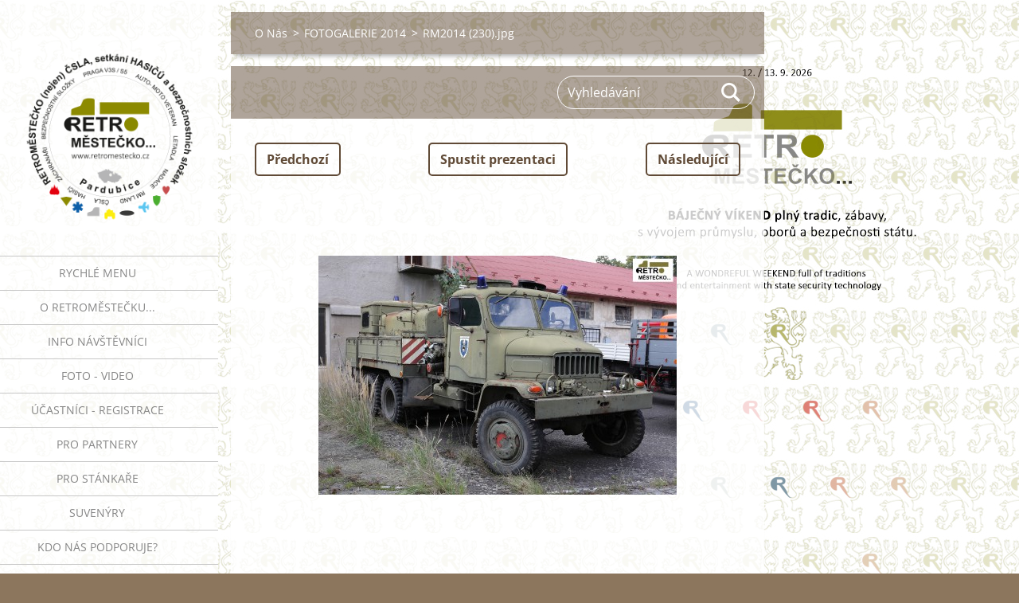

--- FILE ---
content_type: text/html; charset=UTF-8
request_url: https://www.retromestecko.cz/album/fotogalerie-2014/rm2014-230-jpg/
body_size: 4183
content:
<!doctype html>
<!--[if IE 8]><html class="lt-ie10 lt-ie9 no-js" lang="cs"> <![endif]-->
<!--[if IE 9]><html class="lt-ie10 no-js" lang="cs"> <![endif]-->
<!--[if gt IE 9]><!-->
<html class="no-js" lang="cs">
<!--<![endif]-->
	<head>
		<base href="https://www.retromestecko.cz/">
  <meta charset="utf-8">
  <meta name="description" content="">
  <meta name="keywords" content="">
  <meta name="generator" content="Webnode">
  <meta name="apple-mobile-web-app-capable" content="yes">
  <meta name="apple-mobile-web-app-status-bar-style" content="black">
  <meta name="format-detection" content="telephone=no">
    <link rel="shortcut icon" href="https://d63383ab7a.clvaw-cdnwnd.com/64e1410987bd03765099d786abf8dd71/200000902-dbdfcdcd9a/favicon.ico">
<link rel="canonical" href="https://www.retromestecko.cz/album/fotogalerie-2014/rm2014-230-jpg/">
<script type="text/javascript">(function(i,s,o,g,r,a,m){i['GoogleAnalyticsObject']=r;i[r]=i[r]||function(){
			(i[r].q=i[r].q||[]).push(arguments)},i[r].l=1*new Date();a=s.createElement(o),
			m=s.getElementsByTagName(o)[0];a.async=1;a.src=g;m.parentNode.insertBefore(a,m)
			})(window,document,'script','//www.google-analytics.com/analytics.js','ga');ga('create', 'UA-797705-6', 'auto',{"name":"wnd_header"});ga('wnd_header.set', 'dimension1', 'W1');ga('wnd_header.set', 'anonymizeIp', true);ga('wnd_header.send', 'pageview');var _gaq = _gaq || [];
				  (function() {
					var ga = document.createElement('script'); ga.type = 'text/javascript'; ga.async = true;
					ga.src = ('https:' == location.protocol ? 'https://ssl' : 'https://www') + '.google-analytics.com/ga.js';
					var s = document.getElementsByTagName('script')[0]; s.parentNode.insertBefore(ga, s);
				  })(); _gaq.push(['_setAccount', 'G-KQ18BR92BR']);_gaq.push(['_trackPageview']);_gaq.push(['_gat._anonymizeIp']);var pageTrackerAllTrackEvent=function(category,action,opt_label,opt_value){ga('send', 'event', category, action, opt_label, opt_value)};</script>
  <link rel="alternate" type="application/rss+xml" href="https://retromestecko.cz/rss/all.xml" title="">
<!--[if lte IE 9]><style type="text/css">.cke_skin_webnode iframe {vertical-align: baseline !important;}</style><![endif]-->
		<meta http-equiv="X-UA-Compatible" content="IE=edge">
		<title>RM2014 (230).jpg :: RM</title>
		<meta name="viewport" content="width=device-width, initial-scale=1.0, maximum-scale=1.0, user-scalable=no">
		<link rel="stylesheet" href="https://d11bh4d8fhuq47.cloudfront.net/_system/skins/v19/50001451/css/style.css" />

		<script type="text/javascript" language="javascript" src="https://d11bh4d8fhuq47.cloudfront.net/_system/skins/v19/50001451/js/script.min.js"></script>


		<script type="text/javascript">
		/* <![CDATA[ */
		wtf.texts.set("photogallerySlideshowStop", 'Pozastavit prezentaci');
		wtf.texts.set("photogallerySlideshowStart", 'Spustit prezentaci');
		wtf.texts.set("faqShowAnswer", 'Zobrazit celou odpověď.');
		wtf.texts.set("faqHideAnswer", 'Skrýt odpověď.');
		wtf.texts.set("menuLabel", 'Menu');
		/* ]]> */
		</script>
	
				<script type="text/javascript">
				/* <![CDATA[ */
					
					if (typeof(RS_CFG) == 'undefined') RS_CFG = new Array();
					RS_CFG['staticServers'] = new Array('https://d11bh4d8fhuq47.cloudfront.net/');
					RS_CFG['skinServers'] = new Array('https://d11bh4d8fhuq47.cloudfront.net/');
					RS_CFG['filesPath'] = 'https://www.retromestecko.cz/_files/';
					RS_CFG['filesAWSS3Path'] = 'https://d63383ab7a.clvaw-cdnwnd.com/64e1410987bd03765099d786abf8dd71/';
					RS_CFG['lbClose'] = 'Zavřít';
					RS_CFG['skin'] = 'default';
					if (!RS_CFG['labels']) RS_CFG['labels'] = new Array();
					RS_CFG['systemName'] = 'Webnode';
						
					RS_CFG['responsiveLayout'] = 1;
					RS_CFG['mobileDevice'] = 0;
					RS_CFG['labels']['copyPasteSource'] = 'Více zde:';
					
				/* ]]> */
				</script><script type="text/javascript" src="https://d11bh4d8fhuq47.cloudfront.net/_system/client/js/compressed/frontend.package.1-3-108.js?ph=d63383ab7a"></script><style type="text/css"></style></head>
	<body>		<div id="wrapper" class="index">

			<div id="content" class="left">

					<header id="header" class="wide">
							<div id="logo-wrapper" class="">
							    <div id="logo"><a href="home/" class="image" title="Přejít na úvodní stránku."><span id="rbcSystemIdentifierLogo"><img src="https://d63383ab7a.clvaw-cdnwnd.com/64e1410987bd03765099d786abf8dd71/200044719-95eca95ecc/LOGO-ZAKLAD-M.png"  width="472" height="472"  alt="RM"></span></a></div>							</div>
							 
<div id="slogan" class="">
    <span id="rbcCompanySlogan" class="rbcNoStyleSpan"></span></div>
 
<div id="menu-links" class="">
    <a id="menu-link" href="#menu">
        Menu    </a>

	<a id="fulltext-link" href="#fulltext">
		Vyhledávání	</a>
</div>
 
 
 


					</header>

				<main id="main" class="wide">
						<div id="navigator" class="">
						    <div id="pageNavigator" class="rbcContentBlock"><a class="navFirstPage" href="/home/">O Nás</a><span class="separator"> &gt; </span>    <a href="retromestecka/koncepce-rm-pro-2014/fotogalerie-2014/">FOTOGALERIE 2014</a><span class="separator"> &gt; </span>    <span id="navCurrentPage">RM2014 (230).jpg</span></div>						</div>
						 
<div class="column">

	

		<div class="widget widget-gallery-detail">
			<h1 class="widget-title"></h1>
			<div class="widget-content">
				<div class="gallery-control">
					<div class="control-prev">

		<a href="/album/fotogalerie-2014/rm2014-229-jpg/" onclick="RubicusFrontendIns.showPhotogalleryImage(this.href);" title="Předchozí">Předchozí</a>

	</div>
					<div class="control-slideshow">
						<a id="slideshowControl" onclick="RubicusFrontendIns.startSlideshow(); return(false);" onmouseover="this.className='enableControl hover'" onmouseout="this.className='enableControl'" title="Spustit automatické procházení obrázků">
							Spustit prezentaci
						</a>
						<script type="text/javascript"> if ( RubicusFrontendIns.isPhotogalleryAjaxMode() ) { document.getElementById('slideshowControl').className = "enableControl"; } </script>
					</div>
					<div class="control-next"> 

		<a href="/album/fotogalerie-2014/rm2014-231-jpg/" onclick="RubicusFrontendIns.showPhotogalleryImage(this.href);" title="Následující">Následující</a>

	</div>
				</div>

				<div class="gallery-detail">
					<a href="/images/200002072-d8575d9516-public/RM2014+%28230%29.jpg?s3=1" onclick="return !window.open(this.href);" title="Odkaz se otevře do nového okna prohlížeče.">
						<img src="https://d63383ab7a.clvaw-cdnwnd.com/64e1410987bd03765099d786abf8dd71/system_preview_detail_200002072-d8575d9516-public/RM2014 (230).jpg" width="450" height="300" alt="" onload="RubicusFrontendIns.startSlideshowInterval();">
					</a>
				</div>
			</div>
			<div class="widget-footer">
				
				<div class="back-link"><a href="retromestecka/koncepce-rm-pro-2014/fotogalerie-2014/">Zpět</a></div>
			</div>
		</div>

    
	
			<script type="text/javascript">
			RubicusFrontendIns.setNextPhotogalleryImage('/album/fotogalerie-2014/rm2014-231-jpg/');
			RubicusFrontendIns.setPreviousPhotogalleryImage('/album/fotogalerie-2014/rm2014-229-jpg/');
			</script>
			<div class="rbcWidgetArea" style="text-align: center;"></div>

		<div class="widget widget-wysiwyg">
			<div class="widget-content">

	<p style="text-align: center;"><a href="informace/pro-navstevniky/vstupenky-rm-2016/">Vstupenky do RETROMĚSTEČKA...</a></p>


			</div>
			<div class="widget-footer"></div>
		</div>

	</div>

 


				</main>

				<nav id="menu" role="navigation" class="vertical js-remove js-remove-section-header ">
				    

	<ul class="menu">
	<li class="first">
		<a href="/rychle-menu/">
		RYCHLÉ MENU
	</a>
	</li>
	<li>
		<a href="/retromestecka2/">
		O RETROMĚSTEČKU...
	</a>
	</li>
	<li>
		<a href="/informace/pro-navstevniky/">
		INFO NÁVŠTĚVNÍCI
	</a>
	</li>
	<li>
		<a href="/retromestecka2/galerie/">
		FOTO - VIDEO
	</a>
	</li>
	<li>
		<a href="/pro-aktivni-ucastniky/">
		ÚČASTNÍCI - REGISTRACE
	</a>
	</li>
	<li>
		<a href="/sponzoring-reklama/">
		PRO PARTNERY
	</a>
	</li>
	<li>
		<a href="/informace/pro-stankare/">
		PRO STÁNKAŘE
	</a>
	</li>
	<li>
		<a href="/suvenyry/">
		SUVENÝRY
	</a>
	</li>
	<li>
		<a href="/tym-a-podpora/">
		Kdo nás podporuje?
	</a>
	</li>
	<li>
		<a href="/pomahame/">
		Pomáháme
	</a>
	</li>
	<li>
		<a href="/nas-facebook/">
		Náš Facebook
	</a>
	</li>
	<li>
		<a href="/kontakt/">
		Kontakty
	</a>
	</li>
	<li class="last">
		<a href="/retromestecka2/logotyp-a-pravidla/">
		PRO MÉDIA
	</a>
	</li>
</ul>
				
				</nav>
				 
<div id="fulltext" class="">
    
	<form action="/search/" method="get" id="fulltextSearch">

		<fieldset>
			<input id="fulltextSearchText" type="text" name="text" value="" placeholder="Vyhledávání">
			<button id="fulltextSearchButton" type="submit">Hledat</button>
		</fieldset>

	</form>
	</div>
 


				<footer id="footer" class="wide">
						<div id="contact" class="">
						    			
						</div>
						 
<div id="lang" class="">
    <div id="languageSelect"></div>			
</div>
 
 
<div id="copyright" class="">
    <span id="rbcFooterText" class="rbcNoStyleSpan">RETROMĚSTEČKO (nejen) ČSLA, setkání HASIČŮ a bezpečnostních složek</span></div>
 
<div id="signature" class="">
    <span class="rbcSignatureText"></span></div>
 


				</footer>

				

			</div>

			

			<div id="illustration" class="fullscreen">
				 
				     <img src="https://d63383ab7a.clvaw-cdnwnd.com/64e1410987bd03765099d786abf8dd71/200045977-cc331cc333/TIT-2024-04.jpg?ph=d63383ab7a" width="1280" height="831" alt=""> 


				
			</div>
		</div>
	<div id="rbcFooterHtml"></div><script type="text/javascript"></script><script type="text/javascript">var keenTrackerCmsTrackEvent=function(id){if(typeof _jsTracker=="undefined" || !_jsTracker){return false;};try{var name=_keenEvents[id];var keenEvent={user:{u:_keenData.u,p:_keenData.p,lc:_keenData.lc,t:_keenData.t},action:{identifier:id,name:name,category:'cms',platform:'WND1',version:'2.1.157'},browser:{url:location.href,ua:navigator.userAgent,referer_url:document.referrer,resolution:screen.width+'x'+screen.height,ip:'3.148.238.17'}};_jsTracker.jsonpSubmit('PROD',keenEvent,function(err,res){});}catch(err){console.log(err)};};</script></body>
</html>